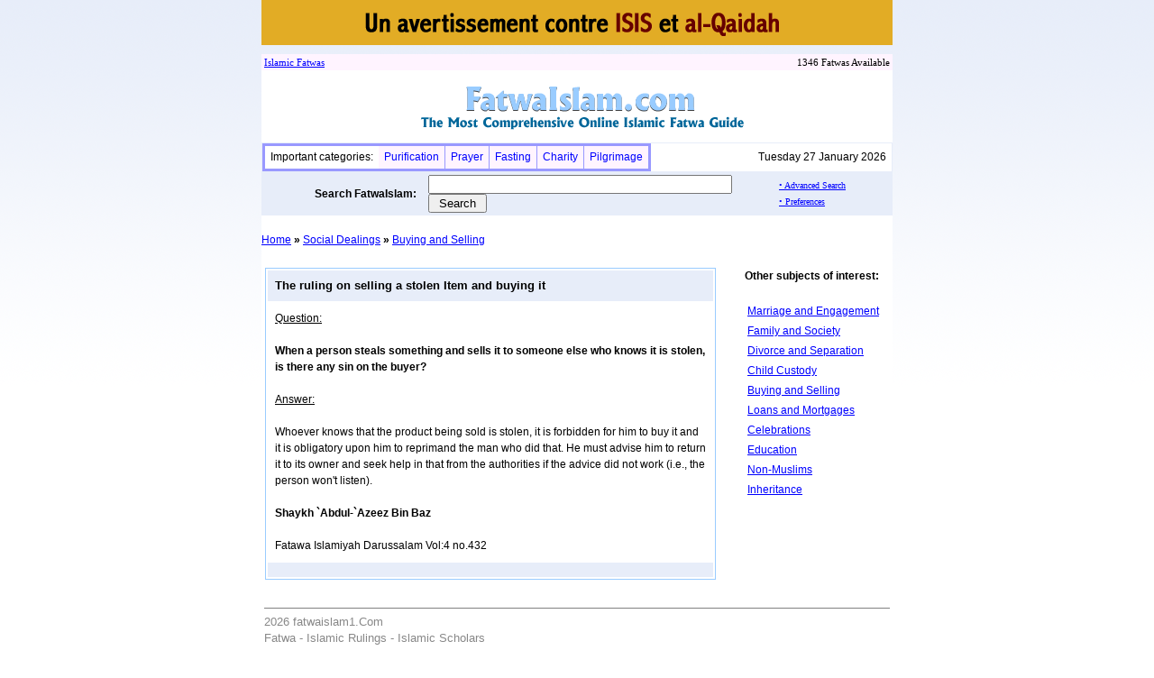

--- FILE ---
content_type: text/html;charset=iso-8859-1
request_url: http://www.fatwaislam.com/fis/index.cfm?scn=fd&ID=1049
body_size: 2727
content:

<!DOCTYPE HTML PUBLIC "-//W3C//DTD HTML 4.0 Transitional//EN">
<html>
<head>
<meta name="description" content="Welcome to #dsn# - The Most Comprehensive Online Fatwa Guide! Fataawa from the Major Scholars of the Muslim World">
<meta name="Keywords" content="fatwa, fatwah, fataawa, fatawa, fiqh, fikh, fiq, fik, shareeah, shareah, shariah, sharia, allah, allaah, god, mohammed, muhammad, mohammad, muhammed, hijaab, hijab, muslim, moslem, quran, quraan, koran, scholar, baz, baaz, albani, albaani, albaanee, fowzaan, fowzan, taymiyyah, hadeeth, hadith, sunnah, aqeedah, creed, manhaj, methodology, legal, ruling, law, islam, islaam, ramadhan, ramadhaan, hajj, haj, umrah, purification, business, trade, marriage, divorce, religion, dawa, dawah, suicide bombing, terrorism, wtc, imaam, imam, shaykh, shaikh, sheikh, makkah, mecca, madeenah, medina, madinah, salaf, salafi dawah">
<META NAME="GOOGLEBOT" CONTENT="INDEX,FOLLOW">
<style>
td, body {line-height:18px;font-family:arial;font-size:12px;}
</style>


		
			<title>fatwaislam1.Com : The ruling on selling a stolen Item and buying it  </title>
		
			
	
	
</head>
<body topmargin="0" bgcolor="#ffffff" vlink="Blue" link="Blue" style="background: #fff url(images/grgrad.gif) repeat-x;"><div align="center">

<a href="docs/contre-isis.pdf"><img src="images/contre-isis.png" title="Un avertissement contre ISIS et al-Qaidah" border="0"></a>
<div style="height:10px;"></div>

<table width="700" cellpadding="0" cellspacing="0" bgcolor="#fff4ff"><tr><td>&nbsp;<font style="font-size:11px;font-family:tahoma;"><a href="index.cfm">Islamic</a><a href="index.cfm">&nbsp;Fatwa</a><a href="index.cfm">s</a></font></td>
<td align="right">
<font style="font-size:11px;font-family:tahoma;">1346 Fatwas Available</font>&nbsp;
</td>
</tr></table>

<table width="700" cellpadding="0" cellspacing="0"><tr><td align="center"><a href="index.cfm"><img src="images/banner.gif" alt="Fatwa | Islamic Rulings" border="0"></a></td></tr></table>

<table width="700" cellpadding="0" cellspacing="0" style="border:1px solid #e7edf9;" bgcolor="#ffffff"><tr><td>

<table bordercolor="#9999ff" cellpadding="0" cellspacing="0"><tr>
<td nowrap>&nbsp;&nbsp;Important categories:&nbsp;&nbsp;</td>
<td bgcolor="#fff4ff">&nbsp;&nbsp;<a href="index.cfm?scn=sc&sc=2&c=2" style="text-decoration:none;">Purification</a>&nbsp;&nbsp;</td><td width="1" bgcolor="#9999ff"><img src=images/spacer.gif width=1 height=25></td>
<td bgcolor="#fff4ff">&nbsp;&nbsp;<a href="index.cfm?scn=sc&sc=3&c=2" style="text-decoration:none;">Prayer</a>&nbsp;&nbsp;</td> <td width="1" bgcolor="#9999ff"><img src=images/spacer.gif width=1 height=25></td>
<td bgcolor="#fff4ff">&nbsp;&nbsp;<a href="index.cfm?scn=sc&sc=10&c=2" style="text-decoration:none;">Fasting</a>&nbsp;&nbsp;</td> <td width="1" bgcolor="#9999ff"><img src=images/spacer.gif width=1 height=25></td>
<td bgcolor="#fff4ff">&nbsp;&nbsp;<a href="index.cfm?scn=sc&sc=9&c=2" style="text-decoration:none;">Charity</a>&nbsp;&nbsp;</td><td width="1" bgcolor="#9999ff"><img src=images/spacer.gif width=1 height=25></td>
<td bgcolor="#fff4ff">&nbsp;&nbsp;<a href="index.cfm?scn=sc&sc=11&c=2" style="text-decoration:none;">Pilgrimage</a>&nbsp;&nbsp;</td>
</tr></table>

</td>
<td width="100%" align="right">
Tuesday 27 January 2026&nbsp;&nbsp;
</td>
</tr></table>

<table width="700" bgcolor="#e7edf9">
<form action="index.cfm?scn=search" method="post">
<tr><td nowrap align="right" width="180"><b>Search FatwaIslam:</b>&nbsp;&nbsp;&nbsp;</td>
<td width="100%">
<input type=text name=search_txt size=40> <input type="submit" value=" Search ">
</td>
<td>&nbsp;&nbsp;&nbsp;&nbsp;</td>
<td nowrap width="125" valign="middle">
<a href="index.cfm?scn=search_adv"><font style="font-family:tahoma;font-size:10px;">&#149; Advanced Search</font></a><BR>
<a href="index.cfm"><font style="font-family:tahoma;font-size:10px;">&#149; Preferences</font></a>
</td>
</tr>
</form>
</table>
<table width="700" cellpadding="0" cellspacing="0" bgcolor="#ffffff">
<tr><td><BR></td></tr>
<tr><td valign="top">


<a href="index.cfm">Home</a> 
<b>&raquo;</b> <a href="index.cfm?scn=c&c=3">Social Dealings</a>

<b>&raquo;</b> 
<a href="index.cfm?scn=sc&sc=26&c=3">Buying and Selling</a>

<BR><BR>


<table width="100%" cellpadding="4" cellspacing="0"><tr>

<td valign="top">
<table width="500" style="border:1px solid #99ccff" cellpadding="8">
<tr bgcolor="#e7edf9"><td>

 
<font style="font-size:13px;">
<b>The ruling on selling a stolen Item and buying it </b> </font>


</td></tr>
<tr><td>
<u>Question:</u><BR><BR><b>When a person steals something and sells it to someone else who knows it is stolen, is there any sin on the buyer?</b> 


</td></tr>
<tr>
<td>
<u>Answer:</u><BR><BR>Whoever knows that the product being sold is stolen, it is forbidden for him to buy it and it is obligatory upon him to reprimand the man who did that. He must advise him to return it to its owner and seek help in that from the authorities if the advice did not work (i.e., the person won't listen).    <P>
 <P> 
</td>
</tr>
<tr><td>


<b>Shaykh `Abdul-`Azeez Bin Baz </b>





</td></tr>

<tr><td>
Fatawa Islamiyah Darussalam
Vol:4 no.432 

</td></tr>



<tr bgcolor="#e7edf9"><td>


</td></tr>
</table>



</td>

<td valign="top">

<b>Other subjects of interest:</b><BR><BR>


<table width="100%">
<tr><td><a href="index.cfm?scn=sc&sc=22&c=3">Marriage and Engagement</a></td></tr>

<tr><td><a href="index.cfm?scn=sc&sc=23&c=3">Family and Society</a></td></tr>

<tr><td><a href="index.cfm?scn=sc&sc=24&c=3">Divorce and Separation</a></td></tr>

<tr><td><a href="index.cfm?scn=sc&sc=25&c=3">Child Custody</a></td></tr>

<tr><td><a href="index.cfm?scn=sc&sc=26&c=3">Buying and Selling</a></td></tr>

<tr><td><a href="index.cfm?scn=sc&sc=27&c=3">Loans and Mortgages</a></td></tr>

<tr><td><a href="index.cfm?scn=sc&sc=28&c=3">Celebrations</a></td></tr>

<tr><td><a href="index.cfm?scn=sc&sc=68&c=3">Education</a></td></tr>

<tr><td><a href="index.cfm?scn=sc&sc=69&c=3">Non-Muslims</a></td></tr>

<tr><td><a href="index.cfm?scn=sc&sc=78&c=3">Inheritance</a></td></tr>
</table>


</td>

</tr></table>



</td></tr></table>

<BR>

<table width="700">
<tr>
<td>
<hr size="1" noshade>
<font color="#888888" style="font-size:13px;"> 2026 fatwaislam1.Com<BR>
Fatwa - Islamic Rulings - Islamic Scholars<BR>
</font>
</td>
</tr>
</table>
<BR><BR><BR>
</div>


</body>
</html>
